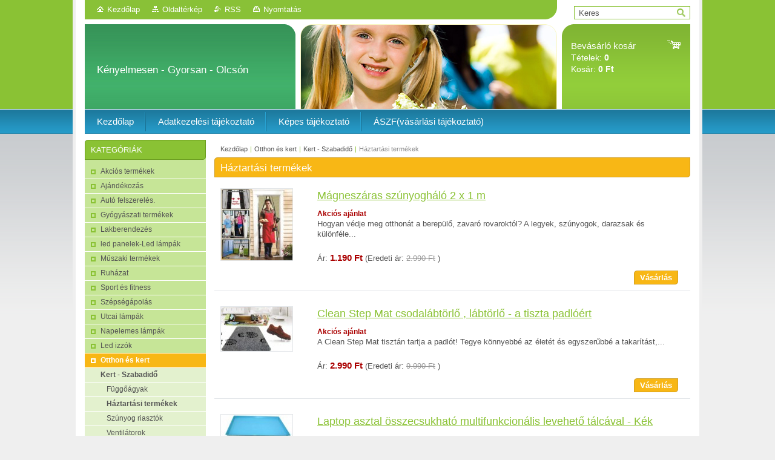

--- FILE ---
content_type: text/html; charset=UTF-8
request_url: https://www.neked.info/otthon-es-kert/kert-szabadido/haztartasi-termekek/
body_size: 7913
content:
<!--[if lte IE 9]><!DOCTYPE HTML PUBLIC "-//W3C//DTD HTML 4.01 Transitional//EN" "https://www.w3.org/TR/html4/loose.dtd"><![endif]-->
<!DOCTYPE html>

<!--[if IE]><html class="ie" lang="hu"><![endif]-->
<!--[if gt IE 9]><!--> 
<html lang="hu">
<!--<![endif]-->
<head>
	<!--[if lt IE 8]><meta http-equiv="X-UA-Compatible" content="IE=EmulateIE7"><![endif]--><!--[if IE 8]><meta http-equiv="X-UA-Compatible" content="IE=EmulateIE8"><![endif]--><!--[if IE 9]><meta http-equiv="X-UA-Compatible" content="IE=EmulateIE9"><![endif]-->
	<base href="https://www.neked.info/">
  <meta charset="utf-8">
  <meta name="description" content="">
  <meta name="keywords" content="">
  <meta name="generator" content="Webnode">
  <meta name="apple-mobile-web-app-capable" content="yes">
  <meta name="apple-mobile-web-app-status-bar-style" content="black">
  <meta name="format-detection" content="telephone=no">
    <meta name="google-site-verification" content="dyS4P1XNbFelTuPWMogDW5tAWdbYesxt1uLMgBEqjoM">
  <link rel="icon" type="image/svg+xml" href="/favicon.svg" sizes="any">  <link rel="icon" type="image/svg+xml" href="/favicon16.svg" sizes="16x16">  <link rel="icon" href="/favicon.ico"><link rel="canonical" href="https://www.neked.info/otthon-es-kert/kert-szabadido/haztartasi-termekek/">
<script type="text/javascript">(function(i,s,o,g,r,a,m){i['GoogleAnalyticsObject']=r;i[r]=i[r]||function(){
			(i[r].q=i[r].q||[]).push(arguments)},i[r].l=1*new Date();a=s.createElement(o),
			m=s.getElementsByTagName(o)[0];a.async=1;a.src=g;m.parentNode.insertBefore(a,m)
			})(window,document,'script','//www.google-analytics.com/analytics.js','ga');ga('create', 'UA-797705-6', 'auto',{"name":"wnd_header"});ga('wnd_header.set', 'dimension1', 'W1');ga('wnd_header.set', 'anonymizeIp', true);ga('wnd_header.send', 'pageview');var _gaq = _gaq || [];
				  (function() {
					var ga = document.createElement('script'); ga.type = 'text/javascript'; ga.async = true;
					ga.src = ('https:' == location.protocol ? 'https://ssl' : 'https://www') + '.google-analytics.com/ga.js';
					var s = document.getElementsByTagName('script')[0]; s.parentNode.insertBefore(ga, s);
				  })(); _gaq.push(['_setAccount', 'UA-137811617-2']);_gaq.push(['_trackPageview']);_gaq.push(['_gat._anonymizeIp']);var pageTrackerAllTrackEvent=function(category,action,opt_label,opt_value){ga('send', 'event', category, action, opt_label, opt_value)};</script>
  <link rel="alternate" type="application/rss+xml" href="https://neked.info/rss/pf-all.xml" title="">
  <link rel="alternate" type="application/rss+xml" href="https://neked.info/rss/all.xml" title="">
<!--[if lte IE 9]><style type="text/css">.cke_skin_webnode iframe {vertical-align: baseline !important;}</style><![endif]-->
	<title>Háztartási termékek :: neked.info</title>
	<meta name="robots" content="index, follow">
	<meta name="googlebot" content="index, follow">
	<link href="https://d11bh4d8fhuq47.cloudfront.net/_system/skins/v10/50001004/css/style.css" 
  rel="stylesheet" type="text/css" media="screen,projection,handheld,tv">
  <link href="https://d11bh4d8fhuq47.cloudfront.net/_system/skins/v10/50001004/css/print.css" rel="stylesheet" 
  type="text/css" media="print">
  <script type="text/javascript" src="https://d11bh4d8fhuq47.cloudfront.net/_system/skins/v10/50001004/js/functions.js">
  </script>
  <!--[if IE]>
  <script type="text/javascript" src="https://d11bh4d8fhuq47.cloudfront.net/_system/skins/v10/50001004/js/functions-ie.js">
  </script>
  <![endif]-->
        
	<!--[if gte IE 5]>
	<link rel="stylesheet" type="text/css" href="https://d11bh4d8fhuq47.cloudfront.net/_system/skins/v10/50001004/css/style-ie.css" media="screen,projection,handheld,tv">
	<![endif]-->

				<script type="text/javascript">
				/* <![CDATA[ */
					
					if (typeof(RS_CFG) == 'undefined') RS_CFG = new Array();
					RS_CFG['staticServers'] = new Array('https://d11bh4d8fhuq47.cloudfront.net/');
					RS_CFG['skinServers'] = new Array('https://d11bh4d8fhuq47.cloudfront.net/');
					RS_CFG['filesPath'] = 'https://www.neked.info/_files/';
					RS_CFG['filesAWSS3Path'] = 'https://11fdd61986.clvaw-cdnwnd.com/dd31985dde81ff789d10505238f2521a/';
					RS_CFG['lbClose'] = 'Bezárás';
					RS_CFG['skin'] = 'default';
					if (!RS_CFG['labels']) RS_CFG['labels'] = new Array();
					RS_CFG['systemName'] = 'Webnode';
						
					RS_CFG['responsiveLayout'] = 0;
					RS_CFG['mobileDevice'] = 0;
					RS_CFG['labels']['copyPasteSource'] = 'Olvass tovább:';
					
				/* ]]> */
				</script><script type="text/javascript" src="https://d11bh4d8fhuq47.cloudfront.net/_system/client/js/compressed/frontend.package.1-3-108.js?ph=11fdd61986"></script><style type="text/css"></style></head>

<body>	<!-- PAGE -->
	<div id="page">
		<div id="wrapper">
		
            
		 <!-- TOPBAR -->
     <div id="topBar">
        <ul id="quick">
          <li class="homepage"><a href="home/" 
          title="Ugrás a kezdőlapra">
          Kezdőlap</a></li>            
          <li class="sitemap"><a href="/sitemap/" 
          title="Ugrás az oldaltérképre.">
          Oldaltérkép</a></li>
          <li class="rss"><a href="/rss/" 
          title="RSS csatornák">RSS          </a></li>
          <li class="print"><a href="#" onclick="window.print(); return false;" 
          title="Oldal nyomtatása">
          Nyomtatás</a></li>
        </ul>
     </div>
		 <!-- /TOPBAR -->

     <!-- SEARCH -->
     


				<!-- SEARCH -->
				<div id="search" class="box">
					<div class="content">

		<form action="/search/" method="get" id="fulltextSearch">

							<fieldset>
								<label for="fulltextSearchText" class="hidden">Keresés:</label>
								<input type="text" id="fulltextSearchText" name="text" value="">
								<input class="submit" type="image" src="https://d11bh4d8fhuq47.cloudfront.net/_system/skins/v10/50001004/img/button-search.gif" alt="Keres">
								<script type="text/javascript">

									var ftText = document.getElementById("fulltextSearchText");

									if ( ftText.value == "" )
										ftText.value = "Keres";

									ftText.tabIndex = "1";

									// Doplneni udalosti onfocus a onblur na pole pro zadani vyhledavaneho textu
									ftText.onfocus	= function() { checkInputValue(this, "Keres"); };
									ftText.onblur		= function() { checkInputValue(this, "Keres"); };

									// Kontrola odesilaneho vyhledavaneho textu, aby se neodesilal vychozi text
									document.getElementById("fulltextSearch").onsubmit = function() { return checkFormValue("Keres"); };

								</script>
							</fieldset>

		</form>

					</div><!-- / class="content" -->
				</div><!-- / id="search" class="box" -->
				<!-- / SEARCH -->


				<hr class="hidden">


				 <!-- / SEARCH --> 

      
      			               		
<!-- HEADER -->
<div id="header">
<div id="header_box">

        <!-- ILLUSTRATION -->
        <div id="illustration">
          <div id="logo"><a href="home/" title="Ugrás a kezdőlapra"><span id="rbcSystemIdentifierLogo" style="visibility: hidden;">neked.info</span></a></div>				  <h3 id="slogan"><span id="rbcCompanySlogan" class="rbcNoStyleSpan">Kényelmesen - Gyorsan - Olcsón</span></h3>	
          <img src="https://d11bh4d8fhuq47.cloudfront.net/_system/skins/v10/50001004/img/illustration.jpg?ph=11fdd61986" width="780" height="140" alt="">		
          <span class="masque"><!-- masque --></span>			      
				</div><!-- / id="illustration" -->
				<!-- / ILLUSTRATION -->

        <!-- cartInfo -->
        <div id="cartInfo">
				<div id="cartInfo_in">
			  <a href="es-cart/">				
				<span class="cart-title">Bevásárló kosár</span><br />
        Tételek: 
				<span class="items">0</span><br />
        Kosár:				<span class="price">0 Ft</span>
        </a>
        </div><!-- /cartInfo_in --> 
        </div><!-- /cartInfo --> 
        <!-- /cartInfo -->
 
        
</div><!-- /header_box --> 
</div><!-- / id="header" -->
<!-- / HEADER -->
      

      <!-- MENU --> 
			<hr class="hidden">
            <script type="text/javascript">
            /* <![CDATA[ */
                RubicusFrontendIns.addAbsoluteHeaderBlockId('menuzone');
            /* ]]> */
            </script>
        


      <div id="menuzone">


		<ul class="menu">
	<li class="first">
  
      <a href="/home/">
    
      <span>Kezdőlap</span>
      
  </a>
  
  </li>
	<li>
  
      <a href="/adatkezelesi-tajekoztato/">
    
      <span>Adatkezelési tájékoztató</span>
      
  </a>
  
  </li>
	<li>
  
      <a href="/kepes-tajekoztato/">
    
      <span>Képes tájékoztató</span>
      
  </a>
  
  </li>
	<li class="last">
  
      <a href="/aszf-vasarlasi-tajekoztato/">
    
      <span>ÁSZF(vásárlási tájékoztató)</span>
      
  </a>
  
  </li>
</ul>

      </div>

					
			<hr class="hidden">
      <!-- /MENU -->
      
      
      				
     <!-- MAIN ZONE -->
			<div id="main" class="floatRight">

				<hr class="hidden">

				<!-- NAVIGATOR -->
				<div id="pageNavigator" class="rbcContentBlock"><a href="/home/">Kezdőlap</a><span> | </span><a href="/otthon-es-kert/">Otthon és kert</a><span> | </span><a href="/otthon-es-kert/kert-szabadido/">Kert - Szabadidő</a><span> | </span><span id="navCurrentPage">Háztartási termékek</span><hr class="hidden"></div>				<!-- / NAVIGATOR -->

				<!-- CONTENT -->
				<div id="content">

					<!-- CENTER ZONE ~ MAIN -->
					<div id="mainZone" class="colA">

          			                        <!-- SHOP -->                        <div class="box shop shopList products">                            <div class="content list shopInput-hidden">                                <h2><span>Háztartási termékek</span></h2>																			                                            <div class="item product withImage">                                    <h3 class="title"><a href="/products/magneszaras-szunyoghalo-2-x-1-m-raktarrol/">Mágneszáras szúnyogháló 2 x 1 m</a></h3>                                    			                <span class="image"><a href="/products/magneszaras-szunyoghalo-2-x-1-m-raktarrol/" title="Termék leírásának megjelenítése"><img src="https://11fdd61986.clvaw-cdnwnd.com/dd31985dde81ff789d10505238f2521a/system_preview_small_200002249-1995a1a8c5/magneses_szunyoghalo_ajtora_-_fekete.jpg" width="118" height="118" alt="Mágneszáras szúnyogháló 2 x 1 m"></a></span>					                                                                        <div class="wsw">                                        							<span class="sale">Akciós ajánlat</span>           		                                                                                <p class="description">Hogyan védje meg otthonát a berepülő, zavaró rovaroktól?
A legyek, szúnyogok, darazsak és különféle...</p>                                                                                                                                                                <p class="price"> Ár: <ins>1.190 Ft</ins>     							<span class="common">				(Eredeti ár:         <del>2.990 Ft</del>)</span>        <!-- common End-User price -->           					                                             </p>							<form class="addToBasket" action="/otthon-es-kert/kert-szabadido/haztartasi-termekek/" method="post">	                <div class="form">                         <input type="hidden" name="quantity" id="quantity_200005184,Fekete," value="1" maxlength="2">                        <input type="hidden" name="buyItem" value="200005184,Fekete,"> 	                    <div class="button" onmouseout="this.className='button';" onmouseover="this.className='button hoverButton';"><div class="rightTop"><div class="leftBottom"><div class="rightBottom">	                        <button type="submit">Vásárlás</button>	                    </div></div></div></div>	                </div>	            </form>					           		                                                                                            </div><!-- / class="wsw" -->                                                                    </div><!-- / class="item product withImage" -->													<p class="hidden">&mdash;&mdash;&mdash;&mdash;&mdash;</p>									                                            <div class="item product withImage">                                    <h3 class="title"><a href="/products/clean-step-mat-csodalabtorlo-labtorlo-a-tiszta-padloert/">Clean Step Mat csodalábtörlő , lábtörlő - a tiszta padlóért</a></h3>                                    			                <span class="image"><a href="/products/clean-step-mat-csodalabtorlo-labtorlo-a-tiszta-padloert/" title="Termék leírásának megjelenítése"><img src="https://11fdd61986.clvaw-cdnwnd.com/dd31985dde81ff789d10505238f2521a/system_preview_small_200000950-ab970ac94a/496.jpg" width="118" height="73" alt="Clean Step Mat csodalábtörlő , lábtörlő - a tiszta padlóért"></a></span>					                                                                        <div class="wsw">                                        							<span class="sale">Akciós ajánlat</span>           		                                                                                <p class="description">A Clean Step Mat tisztán tartja a padlót!
Tegye könnyebbé az életét és egyszerűbbé a takarítást,...</p>                                                                                                                                                                <p class="price"> Ár: <ins>2.990 Ft</ins>     							<span class="common">				(Eredeti ár:         <del>9.990 Ft</del>)</span>        <!-- common End-User price -->           					                                             </p>							<form class="addToBasket" action="/otthon-es-kert/kert-szabadido/haztartasi-termekek/" method="post">	                <div class="form">                         <input type="hidden" name="quantity" id="quantity_200005191,barna," value="1" maxlength="2">                        <input type="hidden" name="buyItem" value="200005191,barna,"> 	                    <div class="button" onmouseout="this.className='button';" onmouseover="this.className='button hoverButton';"><div class="rightTop"><div class="leftBottom"><div class="rightBottom">	                        <button type="submit">Vásárlás</button>	                    </div></div></div></div>	                </div>	            </form>					           		                                                                                            </div><!-- / class="wsw" -->                                                                    </div><!-- / class="item product withImage" -->																				                                            <div class="item product withImage">                                    <h3 class="title"><a href="/products/osszecsukhato-multifunkcionalis-laptop-asztal-leveheto-talcaval-kek/">Laptop asztal összecsukható multifunkcionális levehető tálcával - Kék</a></h3>                                    			                <span class="image"><a href="/products/osszecsukhato-multifunkcionalis-laptop-asztal-leveheto-talcaval-kek/" title="Termék leírásának megjelenítése"><img src="https://11fdd61986.clvaw-cdnwnd.com/dd31985dde81ff789d10505238f2521a/system_preview_small_200005476-278aa2885f/lapt.jpg" width="118" height="66" alt="Laptop asztal összecsukható multifunkcionális levehető tálcával - Kék"></a></span>					                                                                        <div class="wsw">                                                                                                                        <p class="description">A&nbsp; maximális kényelemre van tervezve, hogy mindig komfortos legyen a munka,&nbsp;
tanulás vagy...</p>                                                                                                                                                                <p class="price"> Ár: <ins>7.290 Ft</ins>     							<span class="common">				(Eredeti ár:         <del>11.990 Ft</del>)</span>        <!-- common End-User price -->           					                                             </p>							<form class="addToBasket" action="/otthon-es-kert/kert-szabadido/haztartasi-termekek/" method="post">	                <div class="form">                         <input type="hidden" name="quantity" id="quantity_200013740,kék," value="1" maxlength="2">                        <input type="hidden" name="buyItem" value="200013740,kék,"> 	                    <div class="button" onmouseout="this.className='button';" onmouseover="this.className='button hoverButton';"><div class="rightTop"><div class="leftBottom"><div class="rightBottom">	                        <button type="submit">Vásárlás</button>	                    </div></div></div></div>	                </div>	            </form>					           		                                                                                            </div><!-- / class="wsw" -->                                                                    </div><!-- / class="item product withImage" -->													<p class="hidden">&mdash;&mdash;&mdash;&mdash;&mdash;</p>									                                            <div class="item product withImage">                                    <h3 class="title"><a href="/products/modern-formaju-klasszikus-4-oldalu-konyhai-reszelo-rozsdamentes-acelbol/">Modern formájú klasszikus 4 oldalú konyhai reszelő rozsdamentes acélból</a></h3>                                    			                <span class="image"><a href="/products/modern-formaju-klasszikus-4-oldalu-konyhai-reszelo-rozsdamentes-acelbol/" title="Termék leírásának megjelenítése"><img src="https://11fdd61986.clvaw-cdnwnd.com/dd31985dde81ff789d10505238f2521a/system_preview_small_200005871-22c1d22c21/reszelő16.jpg" width="118" height="118" alt="Modern formájú klasszikus 4 oldalú konyhai reszelő rozsdamentes acélból"></a></span>					                                                                        <div class="wsw">                                        							<span class="sale">Akciós ajánlat</span>           		                                                                                <p class="description">
	
:root {
            --primary-color: #F46618;
            --border-radius: 12px;
           ...</p>                                                                                                                                                                <p class="price"> Ár: <ins>1.590 Ft</ins>     							<span class="common">				(Eredeti ár:         <del>3.990 Ft</del>)</span>        <!-- common End-User price -->           					                                             </p>							<form class="addToBasket" action="/otthon-es-kert/kert-szabadido/haztartasi-termekek/" method="post">	                <div class="form">                         <input type="hidden" name="quantity" id="quantity_200005207" value="1" maxlength="2">                        <input type="hidden" name="buyItem" value="200005207"> 	                    <div class="button" onmouseout="this.className='button';" onmouseover="this.className='button hoverButton';"><div class="rightTop"><div class="leftBottom"><div class="rightBottom">	                        <button type="submit">Vásárlás</button>	                    </div></div></div></div>	                </div>	            </form>					           		                                                                                            </div><!-- / class="wsw" -->                                                                    </div><!-- / class="item product withImage" -->																	                <div class="cleaner"><!-- / --></div>                                <!-- PAGING -->                                <div class="pagination">                                    <p class="hidden">&mdash;&mdash;&mdash;</p>                                                                    </div><!-- / class="pagination" -->                                <!-- / PAGING -->                            </div><!-- / class="content list" -->                        </div><!-- / class="box shop shopList products" -->                        <!-- / SHOP -->                        <hr class="hidden">					
					</div><!-- / id="mainZone" class="colA" -->
					<!-- / CENTER ZONE ~ MAIN -->

				</div><!-- / id="content" -->
				<!-- / CONTENT -->

			</div><!-- / id="main" class="floatRight" -->
			<!-- / MAIN ZONE -->





<!-- SIDEBAR -->
<div id="sidebar" class="colD floatLeft">





				<!-- ESHOP CATEGORIES -->
				<div id="rbcEsCategories" class="box">
					<div class="content">

						<h2><span>Kategóriák</span></h2>

		<ul class="ProductCategories">
	<li class="first">		<a href="/akcios-termekek/">		<span>Akciós termékek</span>	</a>	</li>
	<li>		<a href="/ajandekozas/">		<span>Ajándékozás</span>	</a>	</li>
	<li>		<a href="/auto-felszereles/">		<span>Autó felszerelés.</span>	</a>	</li>
	<li>		<a href="/gyogyaszati-termekek/">		<span>Gyógyászati termékek</span>	</a>	</li>
	<li>		<a href="/lakberendezes/">		<span>Lakberendezés</span>	</a>	</li>
	<li>		<a href="/led-panelek/">		<span>led panelek-Led lámpák</span>	</a>	</li>
	<li>		<a href="/muszaki-termekek/">		<span>Műszaki termékek</span>	</a>	</li>
	<li>		<a href="/ruhazat/">		<span>Ruházat</span>	</a>	</li>
	<li>		<a href="/sport-es-fitness/">		<span>Sport és fitness</span>	</a>	</li>
	<li>		<a href="/szepsegapolas/">		<span>Szépségápolás</span>	</a>	</li>
	<li>		<a href="/utcai-lampak/">		<span>Utcai lámpák</span>	</a>	</li>
	<li>		<a href="/napelemes-lampak/">		<span>Napelemes lámpák</span>	</a>	</li>
	<li>		<a href="/led-izzok/">		<span>Led izzók</span>	</a>	</li>
	<li class="open selected">		<a href="/otthon-es-kert/">		<span>Otthon és kert</span>	</a>	
	<ul class="level1">
		<li class="first selected">		<a href="/otthon-es-kert/kert-szabadido/">		<span>Kert - Szabadidő</span>	</a>	
		<ul class="level2">
			<li class="first">		<a href="/otthon-es-kert/kert-szabadido/fuggoagyak/">		<span>Függőágyak</span>	</a>	</li>
			<li class="selected activeSelected">		<a href="/otthon-es-kert/kert-szabadido/haztartasi-termekek/">		<span>Háztartási termékek</span>	</a>	</li>
			<li>		<a href="/otthon-es-kert/kert-szabadido/szunyog-riasztok/">		<span>Szúnyog riasztók</span>	</a>	</li>
			<li>		<a href="/otthon-es-kert/kert-szabadido/ventilatorok/">		<span>Ventilátorok</span>	</a>	</li>
			<li>		<a href="/otthon-es-kert/kert-szabadido/szerszamok-es-kulcsok/">		<span>Szerszámok és kulcsok</span>	</a>	</li>
			<li>		<a href="/otthon-es-kert/kert-szabadido/elektronikai-termekek/">		<span>Elektronikai termékek</span>	</a>	</li>
			<li>		<a href="/otthon-es-kert/kert-szabadido/strandcikkek/">		<span>Strandcikkek</span>	</a>	</li>
			<li>		<a href="/otthon-es-kert/kert-szabadido/solar-lampak/">		<span>Solár lámpák</span>	</a>	</li>
			<li class="last">		<a href="/otthon-es-kert/kert-szabadido/pavilonok/">		<span>Pavilonok</span>	</a>	</li>
		</ul>
		</li>
		<li>		<a href="/otthon-es-kert/konyhai-termekek/">		<span>Konyhai termékek</span>	</a>	</li>
		<li>		<a href="/otthon-es-kert/elektronikai-termekek/">		<span>Elektronikai termékek</span>	</a>	</li>
		<li>		<a href="/otthon-es-kert/polcok-tarolok-allvanyok-rendezok-taskak/">		<span>Polcok-Tárolók-Állványok-Rendezők-Táskák</span>	</a>	</li>
		<li>		<a href="/otthon-es-kert/szilikon-termekek/">		<span>Szilikon termékek</span>	</a>	</li>
		<li>		<a href="/otthon-es-kert/haztartasi-termekek/">		<span>Háztartási termékek</span>	</a>	</li>
		<li>		<a href="/otthon-es-kert/led-szalag-kis-lampak/">		<span>Led szalag - kis lámpák</span>	</a>	</li>
		<li>		<a href="/otthon-es-kert/tepsik-sutoformak/">		<span>Tepsik sütőformák</span>	</a>	</li>
		<li>		<a href="/otthon-es-kert/kerti-termekek/">		<span>Kerti termékek</span>	</a>	</li>
		<li>		<a href="/otthon-es-kert/mixerek-evoeszkozok/">		<span>Mixerek-Evőeszközök</span>	</a>	</li>
		<li>		<a href="/otthon-es-kert/festokeszlet/">		<span>Festőkészlet</span>	</a>	</li>
		<li class="last">		<a href="/otthon-es-kert/strandcikkek/">		<span>Strandcikkek</span>	</a>	</li>
	</ul>
	</li>
	<li>		<a href="/mobilklima/">		<span>Mobilklíma</span>	</a>	</li>
	<li>		<a href="/hangszorok/">		<span>Hangszorók</span>	</a>	</li>
	<li class="last">		<a href="/kutyaknak-cicaknak/">		<span>Kutyáknak- Cicáknak</span>	</a>	</li>
</ul>

						</div><!-- / class="content" -->
					</div><!-- / id="rbcEshopCategories" class="box" -->
					<!-- / ESHOP CATEGORIES -->

					<hr class="hidden">


					




						<!-- CONTACT -->
						<div class="box contact">
							<div class="content">

								<h2><span>Elérhetőség</span></h2>

		

								<address>
									<strong>Mery Style Shop Kft</strong>
									

									<br class="hidden">
									<span class="address">
6400 Kiskunhalas<br />
Körősi út.9
									</span>

	
									

									<br class="hidden">
									<span class="email">
										<a href="&#109;&#97;&#105;&#108;&#116;&#111;:&#109;&#101;&#114;&#121;&#115;&#116;&#121;&#108;&#101;&#107;&#102;&#116;&#64;&#103;&#109;&#97;&#105;&#108;&#46;&#99;&#111;&#109;"><span id="rbcContactEmail">&#109;&#101;&#114;&#121;&#115;&#116;&#121;&#108;&#101;&#107;&#102;&#116;&#64;&#103;&#109;&#97;&#105;&#108;&#46;&#99;&#111;&#109;</span></a>
									</span>

	
									

									<br class="hidden">
									<span class="phone">
06-30/8978437
									</span>

	
                                    

                                    <br class="hidden">
                                    <span class="misc">
Ügyfél szolgálat.<br />
9h-tól 13-h -ig
                                    </span>

    
								</address>

		

							</div><!-- / class="content" -->
						</div><!-- / class="box contact" -->
						<!-- / CONTACT -->


						<hr class="hidden">


					



</div><!-- / id="sidebar" class="colD floatLeft" -->
<!-- / SIDEBAR -->

		</div><!-- / id="wrapper" -->


        
            <div id="languageSelect"></div>			
          
            

        
		<hr class="hidden">

		<!-- FOOTER -->
		<div id="footer">
			<p><span id="rbcFooterText" class="rbcNoStyleSpan">neked.info© 2014 Minden jog fenntartva.</span></p>
			<p id="rubicus"><span class="rbcSignatureText"><a href="https://www.webnode.hu?utm_source=brand&amp;utm_medium=footer&amp;utm_campaign=premium" rel="nofollow" >Webnode</a> webáruház szolgáltatással létrehozva.</span></p>
		</div><!-- / id="footer" -->
		<!-- / FOOTER -->

	</div><!-- / id="page" -->
	<!-- / PAGE -->


<script src="https://d11bh4d8fhuq47.cloudfront.net/_system/skins/v10/50001004/js/Menu.js" type="text/javascript"></script>

    <script type="text/javascript">
    /* <![CDATA[ */

        build_menu();

    /* ]]> */
    </script>


	<script type="text/javascript">
		/* <![CDATA[ */

			RubicusFrontendIns.addObserver
			({

				onContentChange: function ()
				{
					RubicusFrontendIns.faqInit('faq', 'answerBlock');
				},

				onStartSlideshow: function()
				{
					$('slideshowControl').innerHTML	= 'Diavetítés szüneteltetése';
					$('slideshowControl').title			= 'A képek automatikus vetítésének szüneteltetése';
					slideshowHover($('slideshowControl'), true);

					$('slideshowControl').onclick		= RubicusFrontendIns.stopSlideshow.bind(RubicusFrontendIns);
				},

				onStopSlideshow: function()
				{
					$('slideshowControl').innerHTML	= 'Diavetítés indítása';
					$('slideshowControl').title			= 'Képek diavetítésének indítása';
					slideshowHover($('slideshowControl'), true);

					$('slideshowControl').onclick		= RubicusFrontendIns.startSlideshow.bind(RubicusFrontendIns);
				},

				onShowImage: function()
				{
					if (RubicusFrontendIns.isSlideshowMode())
					{
						$('slideshowControl').innerHTML	= 'Diavetítés szüneteltetése';
						$('slideshowControl').title			= 'A képek automatikus vetítésének szüneteltetése';
						slideshowHover($('slideshowControl'), false);

						$('slideshowControl').onclick		= RubicusFrontendIns.stopSlideshow.bind(RubicusFrontendIns);
					}
				}

			});

			RubicusFrontendIns.faqInit('faq', 'answerBlock');

			RubicusFrontendIns.addFileToPreload('https://d11bh4d8fhuq47.cloudfront.net/_system/skins/v10/50001004/img/loading.gif');
			RubicusFrontendIns.addFileToPreload('https://d11bh4d8fhuq47.cloudfront.net/_system/skins/v10/50001004/img/button-hover.png');
			RubicusFrontendIns.addFileToPreload('https://d11bh4d8fhuq47.cloudfront.net/_system/skins/v10/50001004/img/button-fulltext-hover.png');
			RubicusFrontendIns.addFileToPreload('https://d11bh4d8fhuq47.cloudfront.net/_system/skins/v10/50001004/img/slideshow-start-hover.png');
			RubicusFrontendIns.addFileToPreload('https://d11bh4d8fhuq47.cloudfront.net/_system/skins/v10/50001004/img/slideshow-pause-hover.png');

		/* ]]> */
	</script>

<div id="rbcFooterHtml"></div><script type="text/javascript"></script><script type="text/javascript">var keenTrackerCmsTrackEvent=function(id){if(typeof _jsTracker=="undefined" || !_jsTracker){return false;};try{var name=_keenEvents[id];var keenEvent={user:{u:_keenData.u,p:_keenData.p,lc:_keenData.lc,t:_keenData.t},action:{identifier:id,name:name,category:'cms',platform:'WND1',version:'2.1.157'},browser:{url:location.href,ua:navigator.userAgent,referer_url:document.referrer,resolution:screen.width+'x'+screen.height,ip:'54.71.153.40'}};_jsTracker.jsonpSubmit('PROD',keenEvent,function(err,res){});}catch(err){console.log(err)};};</script></body>
</html>
